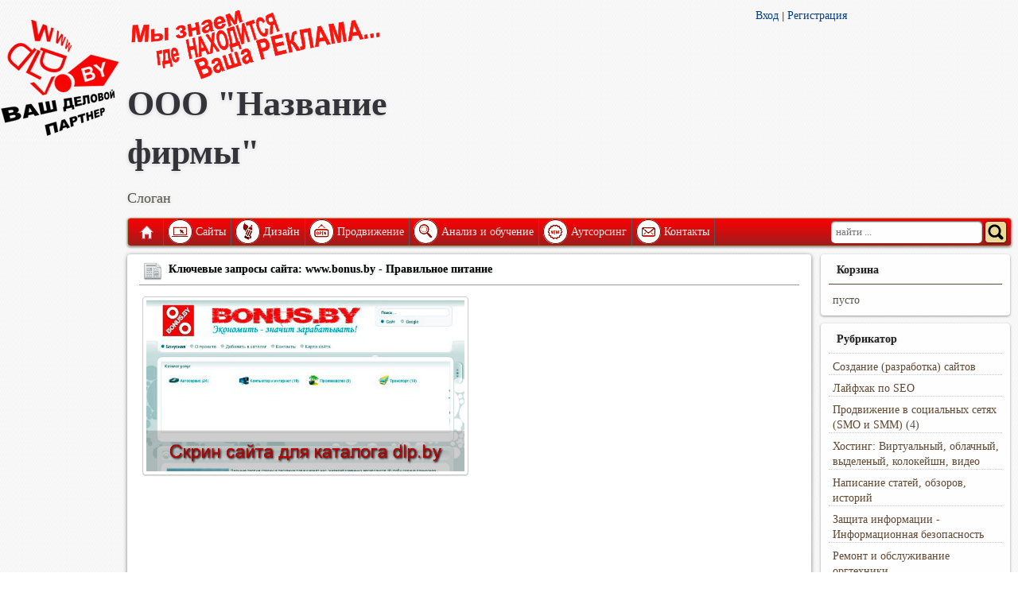

--- FILE ---
content_type: text/html; charset=UTF-8
request_url: http://dlp.by/www.bonus.by
body_size: 9002
content:
<!DOCTYPE html>
<html>
  <head>
    <title>Site.By - Режим Правильного  Питания  | Правильное  Питание | Www.Bonus.By | Правильное Питание</title>
    <meta httpequiv="content-type" content="text/html; charset=UTF-8" />
    <meta name="viewport" content="width=device-width, initial-scale=1.0" />
    <meta name="generator" content="DokaMonolite 2 - Professional CMS" />
    <link rel="shortcut icon" type="image/x-icon" href="http://dlp.by/favicon.ico?1648392240" />
    <link rel="stylesheet" type="text/css" href="http://dlp.by/templates/dlp/style.css?1648392118" />
    <link rel="stylesheet" type="text/css" href="http://dlp.by/templates/dlp/media-queries.css?1648392118" />
    <link rel="stylesheet" type="text/css" href="http://dlp.by/jquery/css/jquery.ui.css?1648392114" />
    <link rel="stylesheet" type="text/css" href="http://dlp.by/jquery/css/jquery.jcrop.css?1648392114" />
    <link rel="stylesheet" type="text/css" href="http://dlp.by/jquery/css/jquery.blockui.css?1648392114" />
    <link rel="stylesheet" type="text/css" href="http://dlp.by/jquery/css/jquery.rating.css?1648392114" />
    <link rel="stylesheet" type="text/css" href="http://dlp.by/jquery/css/jquery.prettyphoto.css?1648392114" />
    <link rel="stylesheet" type="text/css" href="http://dlp.by/jquery/css/jquery.fileuploader.css?1648392114" />
    <link rel="stylesheet" type="text/css" href="http://dlp.by/jquery/css/jquery.anythingslider.css?1648392114" />
    <link rel="stylesheet" type="text/css" href="http://dlp.by/jquery/css/jquery.anythingslider.portfolio.css?1648392114" />
    <link rel="stylesheet" type="text/css" href="http://dlp.by/jquery/css/tango/skin2.css?1648392115" />
    <link rel="stylesheet" type="text/css" href="http://dlp.by/codemirror/lib/codemirror.css?1648392079" />
    <script type="text/javascript" src="http://dlp.by/jquery/jquery.min.js?1648392114"></script>
    <script type="text/javascript" src="http://dlp.by/jquery/jquery.bgiframe.min.js?1648392114"></script>
    <script type="text/javascript" src="http://dlp.by/jquery/jquery.jcrop.min.js?1648392114"></script>
    <script type="text/javascript" src="http://dlp.by/jquery/jquery.ui.min.js?1648392114"></script>
    <script type="text/javascript" src="http://dlp.by/jquery/jquery.jcarousel.js?1648392114"></script>
    <script type="text/javascript" src="http://dlp.by/jquery/jquery.fileuploader.js?1648392114"></script>
    <script type="text/javascript" src="http://dlp.by/jquery/jquery.blockui.js?1648392114"></script>
    <script type="text/javascript" src="http://dlp.by/jquery/jquery.tooltip.js?1648392114"></script>
    <script type="text/javascript" src="http://dlp.by/jquery/jquery.rating.min.js?1648392114"></script>
    <script type="text/javascript" src="http://dlp.by/jquery/jquery.metadata.js?1648392114"></script>
    <script type="text/javascript" src="http://dlp.by/jquery/jquery.prettyphoto.js?1648392114"></script>
    <script type="text/javascript" src="http://dlp.by/jquery/jquery.timepicker.js?1648392114"></script>
    <script type="text/javascript" src="http://dlp.by/jquery/jquery.tabify.js?1648392114"></script>
    <script type="text/javascript" src="http://dlp.by/jquery/jquery.easing.js?1648392114"></script>
    <script type="text/javascript" src="http://dlp.by/jquery/jquery.anythingslider.min.js?1648392114"></script>
    <script type="text/javascript" src="http://dlp.by/jquery/smm3/smm3.js?1648392115"></script>
    <script type="text/javascript" src="http://dlp.by/codemirror/lib/codemirror.js?1648392079"></script>
    <script type="text/javascript" src="http://dlp.by/codemirror/mode/xml/xml.js?1648392089"></script>
    <script type="text/javascript" src="http://dlp.by/codemirror/mode/javascript/javascript.js?1648392087"></script>
    <script type="text/javascript" src="http://dlp.by/codemirror/mode/css/css.js?1648392081"></script>
    <script type="text/javascript" src="http://dlp.by/codemirror/mode/htmlmixed/htmlmixed.js?1648392087"></script>
    <script type="text/javascript" src="http://dlp.by/ckeditor/ckeditor.js?1648392063"></script>
    <script type="text/javascript" src="http://dlp.by/jquery/master.js?1648392114"></script>
    <!--[if lt IE 9]><script src="http://html5shim.googlecode.com/svn/trunk/html5.js"></script><![endif]-->
    <!--[if lt IE 9]><script src="http://css3-mediaqueries-js.googlecode.com/svn/trunk/css3-mediaqueries.js"></script><![endif]-->
    <!--[if lt IE 9]><script src="http://dlp.by/jquery/css/tango/skinie.css"></script><![endif]-->
    <meta name="keywords" content="Режим Правильного Питания, Правильное Питание, Www.Bonus.By, Правильное Питание" />
    <meta name="description" content="Ключи сайта: www.bonus.by | Режим правильного  питания  | Правильное  питание | Правильное питание" />
  </head>
  <body>
    <div id="logobann">
      <img src="http://dlp.by/templates/dlp/logo.jpg" />
      <div>
        <script data-ad-client="ca-pub-8545047449209619" async src="https://pagead2.googlesyndication.com/pagead/js/adsbygoogle.js"></script>
      </div>
    </div>
    <div id="pagewrap">
      <header id="header">
        <div id="left_header">
          <img src="http://dlp.by/templates/dlp/logotop.png" style="float:left; margin-right:12px;" id="logot" />
          <h1>ООО "Название фирмы"</h1>
          <p style="font-size:18px;">Слоган</p>
        </div>
        <div id="right_header">
          <div style="float:left;">
            <div>
            </div>
            <div>
            </div>
            <a href="index?module=auth" onclick="atpost('index?module=auth&pp=post'); return false;">Вход</a>
            <span>|</span>
            <a href="index?module=register" onclick="atpost('index?module=register&pp=post'); return false;">Регистрация</a>
          </div>
        </div>
        <div id="clear">
        </div>
        <nav>
          <ul id="main-nav" class="clearfix">
            <li class="home">
              <a href="/" id="titler">Главная</a>
            </li>
            <li>
              <a class="imger" href="rubric_website_promotion" title="Сайты" onclick="atpost('rubric_website_promotion?pp=post'); return false;">
                <img src="http://dlp.by/templates/dlp/1.png" />
              </a>
              <a href="rubric_website_promotion" class="mainlevel-trans texter" onclick="atpost('rubric_website_promotion?pp=post'); return false;">Сайты</a>
              <ul class="children">
                <li class="page_item">
                  <a href="free_websites">Бесплатные сайты</a>
                </li>
                <li class="page_item">
                  <a href="promo-sites">Промо-сайты</a>
                </li>
                <li class="page_item">
                  <a href="landing_page">Одностраничники</a>
                </li>
                <li class="page_item">
                  <a href="site-card">Сайты-визитки</a>
                </li>
                <li class="page_item">
                  <a href="adaptive_design">Адаптивный дизайн</a>
                </li>
                <li class="page_item">
                  <a href="corporate_websites">Корпоративные сайты</a>
                </li>
                <li class="page_item">
                  <a href="information_sites">Информационные сайты</a>
                </li>
                <li class="page_item">
                  <a href="online-shops">Интернет-магазины</a>
                </li>
                <li class="page_item">
                  <a href="portals">Порталы</a>
                </li>
              </ul>
            </li>
            <li>
              <a class="imger" href="design" title="Дизайн" onclick="atpost('design?pp=post'); return false;">
                <img src="http://dlp.by/templates/dlp/2.png" />
              </a>
              <a href="design" class="mainlevel-trans texter" onclick="atpost('design?pp=post'); return false;">Дизайн</a>
              <ul class="children">
                <li class="page_item">
                  <a href="web_design">Веб-дизайн</a>
                </li>
                <li class="page_item">
                  <a href=" interface_design">Дизайн интерфейсов</a>
                </li>
                <li class="page_item">
                  <a href="infografics">Инфографика</a>
                </li>
                <li class="page_item">
                  <a href="3d-design">3D-дизайн</a>
                </li>
                <li class="page_item">
                  <a href="branding">Брендинг</a>
                </li>
                <li class="page_item">
                  <a href="poligrafika">Полиграфика</a>
                </li>
                <li class="page_item">
                  <a href="outdoor_advertising">Наружная реклама</a>
                </li>
                <li class="page_item">
                  <a href="package_design">Дизайн упаковки</a>
                </li>
                <li class="page_item">
                  <a href="creating_videos">Создание видеороликов</a>
                </li>
              </ul>
            </li>
            <li>
              <a class="imger" href="about_us" title="Продвижение" onclick="atpost('about_us?pp=post'); return false;">
                <img src="http://dlp.by/templates/dlp/3.png" />
              </a>
              <a href="about_us" class="mainlevel-trans texter" onclick="atpost('about_us?pp=post'); return false;">Продвижение</a>
              <ul class="children">
                <li class="page_item">
                  <a href="promotion_new-sites">Рскрутка новых сайтов</a>
                </li>
                <li class="page_item">
                  <a href="traffic-promotion">Увеличение трафика</a>
                </li>
                <li class="page_item">
                  <a href="promotion_keywords">По ключевым словам</a>
                </li>
                <li class="page_item">
                  <a href="social_networks">В соцсетях (SMO и SMM)</a>
                </li>
                <li class="page_item">
                  <a href="control_reputation">Управление репутацией</a>
                </li>
                <li class="page_item">
                  <a href="sanctions_relief">Вывод из под санкций</a>
                </li>
              </ul>
            </li>
            <li>
              <a class="imger" href="options" title="Анализ и обучение" onclick="atpost('options?pp=post'); return false;">
                <img src="http://dlp.by/templates/dlp/4.png" />
              </a>
              <a href="options" class="mainlevel-trans texter" onclick="atpost('options?pp=post'); return false;">Анализ и обучение</a>
              <ul class="children">
                <li class="page_item">
                  <a href="An-audit_site">Технологический аудит</a>
                </li>
                <li class="page_item">
                  <a href="seo-site_audit">SEO-аудит сайта</a>
                </li>
                <li class="page_item">
                  <a href="monetization-technology">Технологии монетизации</a>
                </li>
                <li class="page_item">
                  <a href="advertising_networks">Рекламные сети</a>
                </li>
                <li class="page_item">
                  <a href="contextual_advertising">Контекстная реклама</a>
                </li>
              </ul>
            </li>
            <li>
              <a class="imger" href="site" title="Аутсорсинг" onclick="atpost('site?pp=post'); return false;">
                <img src="http://dlp.by/templates/dlp/5.png" />
              </a>
              <a href="site" class="mainlevel-trans texter" onclick="atpost('site?pp=post'); return false;">Аутсорсинг</a>
              <ul class="children">
                <li class="page_item">
                  <a href="support_site">Поддержка сайта</a>
                </li>
                <li class="page_item">
                  <a href="virtualization">Виртуализация</a>
                </li>
                <li class="page_item">
                  <a href="information_security">IT безопасность</a>
                </li>
                <li class="page_item">
                  <a href="iron_service">Обслуживание железа</a>
                </li>
                <li class="page_item">
                  <a href="remote_control">Удаленное управление</a>
                </li>
                <li class="page_item">
                  <a href="creating_robots">Создание роботов</a>
                </li>
                <li class="page_item">
                  <a href="software_development">Разработка ПО</a>
                </li>
              </ul>
            </li>
            <li>
              <a class="imger" href="kontakt" title="Контакты" onclick="atpost('kontakt?pp=post'); return false;">
                <img src="http://dlp.by/templates/dlp/6.png" />
              </a>
              <a href="kontakt" class="mainlevel-trans texter" onclick="atpost('kontakt?pp=post'); return false;">Контакты</a>
            </li>
            <form id="searchform" method="post" action="index?module=search" onsubmit="atsearch('index?module=search&pp=post'); return false;">
               <input type="search" id="sss" name="query" placeholder="найти ..."> <input name="sector" value="1" type="hidden"> <input id="ssq" type="submit" value="">
            </form>
          </ul>
        </nav>
      </header>
    </div>
    <div id="content-block">
      <div id="content">
        <article class="post clearfix" itemscope itemtype="http://schema.org/NewsArticle">
          <header>
            <h2 class="post-title">
              <img src="http://dlp.by/icons/newspaper.png" />
              <a itemprop="name">Ключевые запросы сайта: www.bonus.by - Правильное питание </a>
            </h2>
            <div class="post-tools">
            </div>
          </header>
          <div class="post-data">
            <ul class="gallery clearfix">
              <li>
                <a href="http://dlp.by/images/15654_b.jpg" rel="prettyPhoto[gallery1]" title="Ключевые запросы сайта: www.bonus.by - STO.BY ">
                  <img src="http://dlp.by/images/15654_b.jpg" style="max-width: auto;" itemprop="image" alt="STO.BY  - www.bonus.by" />
                </a>
              </li>
            </ul>
            <script>
              $(function() {
            $(".gallery:first a[rel^='prettyPhoto']").prettyPhoto({animation_speed:'fast',theme:'pp_default',social_tools: false, slideshow:5000, autoplay_slideshow: false});
            }); 
            </script>
            <div itemprop="articleBody">
              ﻿<!-- Яндекс.Директ 
<script type="text/javascript">
yandex_partner_id = 100819;
yandex_site_bg_color = 'FFFFFF';
yandex_site_charset = 'utf-8';
yandex_ad_format = 'direct';
yandex_font_size = 1;
yandex_direct_type = 'horizontal';
yandex_direct_limit = 2;
yandex_direct_title_font_size = 3;
yandex_direct_header_bg_color = '800008';
yandex_direct_title_color = '800008';
yandex_direct_url_color = '023F88';
yandex_direct_text_color = '000000';
yandex_direct_hover_color = 'FD0100';
yandex_direct_favicon = true;
document.write('<sc'+'ript type="text/javascript" src="http://an.yandex.ru/system/context.js"></sc'+'ript>');
</script>

<script type="text/javascript">
if (!window.yandex_ad_is_displayed) {
document.write('<sc' + 'ript type="text/javascript">yandex_partner_id = 100819;yandex_site_bg_color = \'FFFFFF\';yandex_site_charset = \'utf-8\';yandex_ad_format = \'market\';yandex_font_size = 1;yandex_market_type = \'horizontal\';yandex_market_limit = 2;yandex_market_header_bg_color = \'800008\';yandex_market_title_color = \'800008\';yandex_market_category_color = \'023F88\';yandex_market_text_color = \'000000\';yandex_market_hover_color = \'FD0100\';document.write(\'<sc\'+\'ript type="text/javascript" src="http://an.yandex.ru/system/context.js"></sc\'+\'ript>\');</sc' + 'ript>');
}
</script> -->

<script async src="//pagead2.googlesyndication.com/pagead/js/adsbygoogle.js"></script>
<!-- Царь -->
<ins class="adsbygoogle"
     style="display:block"
     data-ad-client="ca-pub-8545047449209619"
     data-ad-slot="6381070339"
     data-ad-format="auto"></ins>
<script>
(adsbygoogle = window.adsbygoogle || []).push({});
</script>
<h3>Список высокочастотных запросов сайта: «www.bonus.by»</h3><<ol><li>… В процессе обработки данных … </li></ol><h3> Вы сейчас просматриваете рубрику: ... <noindex><a href="http://www.dlp.by/rubric_high-demand">ТОП ключевых запросов</a></noindex> / <noindex><a href="http://www.dlp.by/rubric_top_site">Сайты Байнета</a></noindex></h3><hr /><p><span style="font-size:10px; color:#a9a9a9;">Наш сервис: &laquo;Анализатор высокочастотных запросов&raquo; &ndash; задумывался, как внутренняя SEO-мастерская, не предназначенная для глаз простых посетителей. Ежедневно созданный нами робот опрашивает несколько сотен сайтов, определяет их ключи, &nbsp;позиции в поисковиках, собирает эти данные для дальнейшего исследования. На этой странице собрана информация по ключу: &laquo;японские скутеры&raquo;. Все ключи разнесены в свои рубрики, для удобства. Текущая рубрика: &laquo;Скутеры&raquo;. Штат нашей SEO-лаборатории небольшой, поэтому мы решили дать открытый доступ к собранной информации SEO-сообществу, для совместного анализа методов используемых специалистами в продвижении сайтов. Рекламу и прямые ссылки на другие ресурсы мы предоставляем только нашим заказчикам и партнерам. Как стать нашим деловым партнером &ndash; <noindex><a href="your_partner" title="Как стать нашим деловым партнером?">читайте здесь</a></noindex>.</span></p>
            </div>
            <br />
            <div style="padding-top: 5px; border-top: 1px solid #999;margin-top: 5px; clear:both;">
              <div itemprop="aggregateRating" itemscope itemtype="http://schema.org/AggregateRating" style="float:left;display: inline-table;" id="stardiv">
                <script>
                  $(function(){ 
  $('.starat').rating( 
  { callback: function(value, link){ 
    //$(this.form).ajaxSubmit();
        $.post('http://dlp.by/index?module=item&pp=join&id=8740&value='+value, 
        {}, function(data) { if(data.length >0) { $('#stardiv').html(data); } } );

        }
        }); 
        //alert ("ok"); 
        }); 
                </script>
                <span style="font-size:32px; margin-left:5px; margin-right:5px; float:left; height:48px;">
                  <span itemprop="ratingValue">?</span>
                </span>
                <table style="font-size: 14px; font-family: Tahoma; float:right;">
                  <tr>
                    <td>
                      <span>Ваш рейтинг: </span>
                    </td>
                    <td>
                      <input class="starat required" type="radio" name="rating" value="1" />
                      <input class="starat" type="radio" name="rating" value="2" />
                      <input class="starat" type="radio" name="rating" value="3" />
                      <input class="starat" type="radio" name="rating" value="4" />
                      <input class="starat" type="radio" name="rating" value="5" />
                    </td>
                  </tr>
                  <tr>
                    <td colspan="2">Всего оценок: <span itemprop="ratingCount">1</span></td>
                  </tr>
                </table>
              </div>
            </div>
          </div>
        </article>
        <div style="text-align:center;">
          <div><table style="width:100%;">
      <tbody><tr>
        <td style="vertical-align:top;"><b><a href="car_repairs"><img style="float:left;margin-right:4px; font-size:15px; font-weight: bold;" src="images/remont_automobilej.JPG">Ремонт автомобилей</a></b><p style="font-size:13px;">
	Старый и надежный наш партнер, компания занимающаяся не только ремонтом и диагностикой автомобилей, но и помощью в поиске необходимых запчастей <b>+375(29)6126229</b>...</p></td>
        <td style="vertical-align:top;"><b><a href="cosmetic_medicine"><img style="float:left;margin-right:4px; font-size:15px; font-weight: bold;" src="images/kosmetologicheskaya_medicina.JPG">Косметологическая медицина</a></b><p style="font-size:13px;">
	Медицинский центр "Корона" оказывает услуги: косметологии, пластической хирургии, стоматологии, имплантации, лазерной терапии и многого другого <b>+375(29)3581204</b>...</p></td>
        <td style="vertical-align:top;"><b><a href="about_us"><img style="float:left;margin-right:4px; font-size:15px; font-weight: bold;" src="images/seo-web_uslugi.JPG">WEB и SEO услуги</a></b><p style="font-size:13px;">
	Список нашик услуг включаетв себя не только WEB и SEO работы. Наши специалисты собирают и обрабатыват большие массивы данных, переводят тексты на другие языки, пишут статьи и обзоры <b>+375(29)3480621</b>...</p></td>
      </tr>
    </tbody></table>
			</div>
        </div>
        <article class="post clearfix">
          <header>
            <h3 class="post-title">
              <img src="http://dlp.by/icons/comments.png" />
              <a>Обсуждение</a>
            </h3>
            <div class="post-tools">
            </div>
          </header>
          <div class="post-data">
            <div>
              <table style="width:100%"><tr><td style="width: 100%; text-align : center;"><img id="loader" style="display:none;" src="templates/default/loader.gif"></td></tr></table>
            </div>
            <div id="vTable">
              <table class="tablelist comm">
                <tr class=" od2">
                  <td>Нет комментариев ...</td>
                </tr>
              </table>
            </div>
          </div>
        </article>
        <article class="post clearfix">
          <header>
            <h3 class="post-title">
              <img src="http://dlp.by/icons/comment_add.png" />
              <a>Оставить комментарии</a>
            </h3>
            <div class="post-tools">
            </div>
          </header>
          <div class="post-data">
            <form action="index?module=item" id="tableform" onsubmit="atstore('index?module=item&pp=post&ssort=xID&sdir=asc&ipp=10&slang=255&page=1'); return false;">
              <input type="hidden" name="action" value="addcomment" />
              <input type="hidden" name="id" value="8740" />
              <table class="tableform">
                <tr class=" od2">
                  <td>Имя:</td>
                  <td><input name="rname" value="" tabindex="1" /></td>
                </tr>
                <tr class=" od1">
                  <td>Контактная информация:</td>
                  <td><input name="rcontacts" value="" tabindex="2" /></td>
                </tr>
                <tr class=" od2">
                  <td>Текст:</td>
                  <td><textarea name="rtext" class="typearea" tabindex="3" cols="45" rows="6"></textarea></td>
                </tr>
                <tr class=" od1">
                  <td>Введите число:</td>
                  <td><img src="http://dlp.by/captcha" /><br><input type="text" name="rcaptcha" size="12" class="text" tabindex="4" value=""></td>
                </tr>
                <tr class=" od2">
                  <td></td>
                  <td class="buttons"><input type="submit" tabindex="5" value="Добавить комментарий" /></td>
                </tr>
              </table>
            </form>
          </div>
        </article>
      </div>
    </div>
    <aside id="sidebar">
      <section class="widget">
        <h4 class="widgettitle">Корзина</h4>
        <ul id="carter">
          <li>пусто</li>
        </ul>
      </section>
      <section class="widget">
        <h4 class="widgettitle">Рубрикатор</h4>
        <ul class="rubrik_item">
          <li>
            <a href="rubric_website_promotion" onclick="atpost('rubric_website_promotion?pp=post'); return false;">Создание (разработка) сайтов</a>&nbsp;
          </li>
        </ul>
        <ul class="rubrik_item">
          <li>
            <a href="promotion_search_engines" onclick="atpost('promotion_search_engines?pp=post'); return false;">Лайфхак по SEO</a>&nbsp;
          </li>
        </ul>
        <ul class="rubrik_item">
          <li><a href="rubric_social_networks" onclick="atpost('rubric_social_networks?pp=post'); return false;">Продвижение в социальных сетях (SMO и SMM)</a>&nbsp;(4)</li>
        </ul>
        <ul class="rubrik_item">
          <li>
            <a href="rub_hosting" onclick="atpost('rub_hosting?pp=post'); return false;">Хостинг: Виртуальный, облачный, выделеный, колокейшн, видео</a>&nbsp;
          </li>
        </ul>
        <ul class="rubrik_item">
          <li>
            <a href="rubric_сopywriting" onclick="atpost('rubric_сopywriting?pp=post'); return false;">Написание статей, обзоров, историй</a>&nbsp;
          </li>
        </ul>
        <ul class="rubrik_item">
          <li>
            <a href="protection-information" onclick="atpost('protection-information?pp=post'); return false;">Защита информации - Информационная безопасность</a>&nbsp;
          </li>
        </ul>
        <ul class="rubrik_item">
          <li>
            <a href="rubric_souvenir" onclick="atpost('rubric_souvenir?pp=post'); return false;">Ремонт и обслуживание оргтехники</a>&nbsp;
          </li>
        </ul>
        <ul class="rubrik_item">
          <li>
            <a href="cloud_technology" onclick="atpost('cloud_technology?pp=post'); return false;">Облачные технологии - Удаленная работа</a>&nbsp;
          </li>
        </ul>
        <ul class="rubrik_item">
          <li><a href="rubric_seo-top" onclick="atpost('rubric_seo-top?pp=post'); return false;">ТОП SEO компаний, сайтов, запросов</a>&nbsp;(3)</li>
        </ul>
        <ul class="rubrik_item">
          <li>
            <a href="rubric_advertising_technology" onclick="atpost('rubric_advertising_technology?pp=post'); return false;">Современная реклама на примерах. Эффективные и новые виды рекламы</a>&nbsp;
          </li>
        </ul>
        <ul class="rubrik_item">
          <li>
            <a href="about_us" onclick="atpost('about_us?pp=post'); return false;">Адаптивный дизайн</a>&nbsp;
          </li>
        </ul>
        <ul class="rubrik_item">
          <li>
            <a href="rubric_internet-news" onclick="atpost('rubric_internet-news?pp=post'); return false;">Современные технологии</a>&nbsp;
          </li>
        </ul>
        <ul class="rubrik_item">
          <li>
            <a href="options" onclick="atpost('options?pp=post'); return false;">Создание и ведение блогов</a>&nbsp;
          </li>
        </ul>
        <ul class="rubrik_item">
          <li>
            <a href="galleries_interesting_works" onclick="atpost('galleries_interesting_works?pp=post'); return false;">Новости ХайТек (Hi-Tech)</a>&nbsp;
          </li>
        </ul>
        <ul class="rubrik_item">
          <li>
            <a href="rubric_majoring_advertising" onclick="atpost('rubric_majoring_advertising?pp=post'); return false;">Кадры и специальности</a>&nbsp;
          </li>
        </ul>
      </section>
      <section class="widget">
        <a class="twitter-timeline" href="https://twitter.com/x3niti" data-widget-id="369834852364738561">����� ������������ @x3niti</a>
<script>!function(d,s,id){var js,fjs=d.getElementsByTagName(s)[0],p=/^http:/.test(d.location)?'http':'https';if(!d.getElementById(id)){js=d.createElement(s);js.id=id;js.src=p+"://platform.twitter.com/widgets.js";fjs.parentNode.insertBefore(js,fjs);}}(document,"script","twitter-wjs");</script>

      </section>
    </aside>
    <footer id="footer">
      <div class="gc">
        <div>
          
<h3>
	<a href="http://dlp.by/rubric_website_promotion"><img alt="Наши партнеры - клиенты" src="http://dlp.by/templates/partners-0.png" style="width: 49px; height: 189px; float: left;"></a><a href="http://dlp.by/car_repairs" target="_blank"><img alt="Ремонт автомобилей, СТО" src="http://dlp.by/templates/partners-1.png" style="width: 49px; height: 189px; float: left;"></a><a href="http://dlp.by/4car.by" target="_blank"><img alt="Тюнинг авто, автоаксессуары" src="http://dlp.by/templates/partners-2.png" style="width: 49px; height: 189px; float: left;"></a><a href="http://dlp.by/belremauto.by" target="_blank"><img alt="Автозапчасти, поиск, подбор, ремонт, замена" src="http://dlp.by/templates/partners-3.png" style="width: 49px; height: 189px; float: left;"></a><a href="http://dlp.by/lizing"><img alt="Финансы, лизинг" src="http://dlp.by/templates/partners-5.png" style="width: 49px; height: 189px; float: left;"></a><a href="http://dlp.by/mckorona.by"><img alt="Здоровье, медицина, красота" src="http://dlp.by/templates/partners-6.png" style="width: 49px; height: 189px; float: left;"></a><a href="http://dlp.by/kontakt"><img alt="Стать партнером, раскрутка, сайты, продвижение" src="http://dlp.by/templates/partners-7.png" style="width: 49px; height: 189px; float: left;"></a> ООО "Ваш деловой партнер"</h3
<p>
	<strong>Velcom:+375(29)610-52-22<br />
	Life:)+375(25)628-15-55(Viber)<br />
	МТС:+375(33)360-85-52<br />
	Почта:your@dlp.by</strong></p>
        </div>
        <ul class="ftr-nav" role="navigation">
          <li>
            <a href="/">Главная</a>
          </li>
          <li>
            <a class="imger" href="rubric_website_promotion" title="Сайты">Сайты</a>
          </li>
          <li>
            <a class="imger" href="design" title="Дизайн">Дизайн</a>
          </li>
          <li>
            <a class="imger" href="about_us" title="Продвижение">Продвижение</a>
          </li>
          <li>
            <a class="imger" href="options" title="Анализ и обучение">Анализ и обучение</a>
          </li>
          <li>
            <a class="imger" href="site" title="Аутсорсинг">Аутсорсинг</a>
          </li>
          <li>
            <a class="imger" href="kontakt" title="Контакты">Контакты</a>
          </li>
        </ul>
        <p class="copyright" style="text-align:center;">Хостинг: <a href="http://www.niti.biz">Niti.Biz</a>, оптимизация и дизайн: <a href="http://www.dlp.by">ООО "Ваш деловой партнер"</a>, все права защищены, копирование только с согласия правообладателя.</p>
      </div>
    </footer>
  </body>
</html>


--- FILE ---
content_type: text/html; charset=utf-8
request_url: https://www.google.com/recaptcha/api2/aframe
body_size: 268
content:
<!DOCTYPE HTML><html><head><meta http-equiv="content-type" content="text/html; charset=UTF-8"></head><body><script nonce="QEOQW58wwbxjBcHF6ytDsQ">/** Anti-fraud and anti-abuse applications only. See google.com/recaptcha */ try{var clients={'sodar':'https://pagead2.googlesyndication.com/pagead/sodar?'};window.addEventListener("message",function(a){try{if(a.source===window.parent){var b=JSON.parse(a.data);var c=clients[b['id']];if(c){var d=document.createElement('img');d.src=c+b['params']+'&rc='+(localStorage.getItem("rc::a")?sessionStorage.getItem("rc::b"):"");window.document.body.appendChild(d);sessionStorage.setItem("rc::e",parseInt(sessionStorage.getItem("rc::e")||0)+1);localStorage.setItem("rc::h",'1768962486655');}}}catch(b){}});window.parent.postMessage("_grecaptcha_ready", "*");}catch(b){}</script></body></html>

--- FILE ---
content_type: text/css
request_url: http://dlp.by/jquery/css/jquery.rating.css?1648392114
body_size: 723
content:
div.rating-cancel,div.star-rating{float:left;width:17px;height:15px;text-indent:-999em;cursor:pointer;display:block;background:transparent;overflow:hidden}
/*div.rating-cancel,div.rating-cancel a{background:url(delete.gif) no-repeat 0 -16px}*/
div.star-rating,div.star-rating a{background:url(star.gif) no-repeat 0 0px}
div.rating-cancel a,div.star-rating a{display:block;width:16px;height:100%;background-position:0 0px;border:0}
div.star-rating-on a{background-position:0 -16px!important}
div.star-rating-hover a{background-position:0 -32px}
div.star-rating-readonly a{cursor:default !important} /* Read Only CSS */
div.star-rating{background:transparent!important;overflow:hidden!important} /* Partial Star CSS */